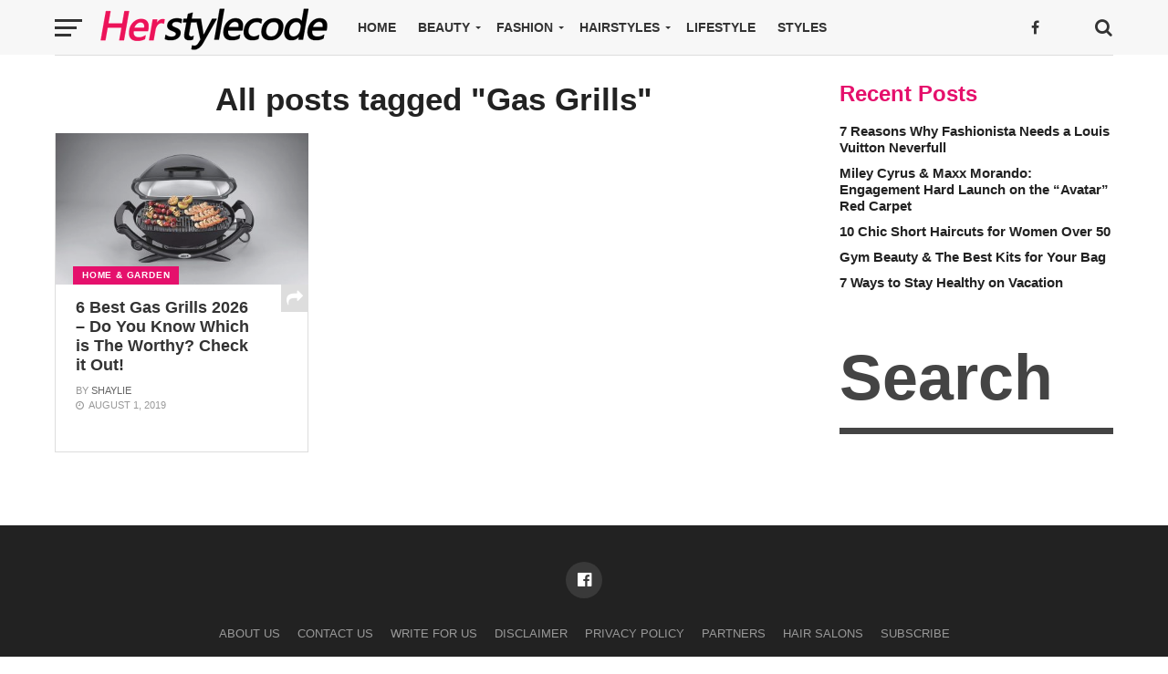

--- FILE ---
content_type: text/html; charset=UTF-8
request_url: https://www.herstylecode.com/tag/gas-grills/
body_size: 19929
content:
<!DOCTYPE html>
<html lang="en-US" prefix="og: https://ogp.me/ns#">
<head>
<meta charset="UTF-8">
<meta name="viewport" id="viewport" content="width=device-width, initial-scale=1.0, maximum-scale=1.0, minimum-scale=1.0, user-scalable=no" />
<link rel="pingback" href="https://www.herstylecode.com/xmlrpc.php" />
<meta property="og:image" content="https://www.herstylecode.com/wp-content/uploads/2018/07/5-best-electric-grills-2.jpg" />
<meta property="og:description" content="All About Fashion, Beauty, Styles!" />
<meta name='robots' content='index, follow, max-image-preview:large, max-snippet:-1, max-video-preview:-1' />

	<!-- This site is optimized with the Yoast SEO plugin v23.4 - https://yoast.com/wordpress/plugins/seo/ -->
	<title>Gas Grills - Her Style Code</title>
	<meta name="description" content="Gas Grills Her Style Code" />
	<link rel="canonical" href="https://www.herstylecode.com/tag/gas-grills/" />
	<meta property="og:locale" content="en_US" />
	<meta property="og:type" content="article" />
	<meta property="og:title" content="Gas Grills - Her Style Code" />
	<meta property="og:description" content="Gas Grills Her Style Code" />
	<meta property="og:url" content="https://www.herstylecode.com/tag/gas-grills/" />
	<meta property="og:site_name" content="Her Style Code" />
	<meta name="twitter:card" content="summary_large_image" />
	<script type="application/ld+json" class="yoast-schema-graph">{"@context":"https://schema.org","@graph":[{"@type":"CollectionPage","@id":"https://www.herstylecode.com/tag/gas-grills/","url":"https://www.herstylecode.com/tag/gas-grills/","name":"Gas Grills - Her Style Code","isPartOf":{"@id":"https://www.herstylecode.com/#website"},"primaryImageOfPage":{"@id":"https://www.herstylecode.com/tag/gas-grills/#primaryimage"},"image":{"@id":"https://www.herstylecode.com/tag/gas-grills/#primaryimage"},"thumbnailUrl":"https://www.herstylecode.com/wp-content/uploads/2018/07/5-best-electric-grills-2.jpg","description":"Gas Grills Her Style Code","breadcrumb":{"@id":"https://www.herstylecode.com/tag/gas-grills/#breadcrumb"},"inLanguage":"en-US"},{"@type":"ImageObject","inLanguage":"en-US","@id":"https://www.herstylecode.com/tag/gas-grills/#primaryimage","url":"https://www.herstylecode.com/wp-content/uploads/2018/07/5-best-electric-grills-2.jpg","contentUrl":"https://www.herstylecode.com/wp-content/uploads/2018/07/5-best-electric-grills-2.jpg","width":1500,"height":1500},{"@type":"BreadcrumbList","@id":"https://www.herstylecode.com/tag/gas-grills/#breadcrumb","itemListElement":[{"@type":"ListItem","position":1,"name":"Home","item":"https://www.herstylecode.com/"},{"@type":"ListItem","position":2,"name":"Gas Grills"}]},{"@type":"WebSite","@id":"https://www.herstylecode.com/#website","url":"https://www.herstylecode.com/","name":"Her Style Code","description":"All About Fashion, Beauty, Styles!","publisher":{"@id":"https://www.herstylecode.com/#organization"},"potentialAction":[{"@type":"SearchAction","target":{"@type":"EntryPoint","urlTemplate":"https://www.herstylecode.com/?s={search_term_string}"},"query-input":{"@type":"PropertyValueSpecification","valueRequired":true,"valueName":"search_term_string"}}],"inLanguage":"en-US"},{"@type":"Organization","@id":"https://www.herstylecode.com/#organization","name":"Her Style Code","url":"https://www.herstylecode.com/","logo":{"@type":"ImageObject","inLanguage":"en-US","@id":"https://www.herstylecode.com/#/schema/logo/image/","url":"https://www.herstylecode.com/wp-content/uploads/2021/09/herlogo.png","contentUrl":"https://www.herstylecode.com/wp-content/uploads/2021/09/herlogo.png","width":238,"height":27,"caption":"Her Style Code"},"image":{"@id":"https://www.herstylecode.com/#/schema/logo/image/"},"sameAs":["https://www.facebook.com/herstylecodecom/"]}]}</script>
	<!-- / Yoast SEO plugin. -->


<link rel="alternate" type="application/rss+xml" title="Her Style Code &raquo; Feed" href="https://www.herstylecode.com/feed/" />
<link rel="alternate" type="application/rss+xml" title="Her Style Code &raquo; Comments Feed" href="https://www.herstylecode.com/comments/feed/" />
<link rel="alternate" type="application/rss+xml" title="Her Style Code &raquo; Gas Grills Tag Feed" href="https://www.herstylecode.com/tag/gas-grills/feed/" />
<style id='wp-img-auto-sizes-contain-inline-css' type='text/css'>
img:is([sizes=auto i],[sizes^="auto," i]){contain-intrinsic-size:3000px 1500px}
/*# sourceURL=wp-img-auto-sizes-contain-inline-css */
</style>
<style id='wp-block-library-inline-css' type='text/css'>
:root{--wp-block-synced-color:#7a00df;--wp-block-synced-color--rgb:122,0,223;--wp-bound-block-color:var(--wp-block-synced-color);--wp-editor-canvas-background:#ddd;--wp-admin-theme-color:#007cba;--wp-admin-theme-color--rgb:0,124,186;--wp-admin-theme-color-darker-10:#006ba1;--wp-admin-theme-color-darker-10--rgb:0,107,160.5;--wp-admin-theme-color-darker-20:#005a87;--wp-admin-theme-color-darker-20--rgb:0,90,135;--wp-admin-border-width-focus:2px}@media (min-resolution:192dpi){:root{--wp-admin-border-width-focus:1.5px}}.wp-element-button{cursor:pointer}:root .has-very-light-gray-background-color{background-color:#eee}:root .has-very-dark-gray-background-color{background-color:#313131}:root .has-very-light-gray-color{color:#eee}:root .has-very-dark-gray-color{color:#313131}:root .has-vivid-green-cyan-to-vivid-cyan-blue-gradient-background{background:linear-gradient(135deg,#00d084,#0693e3)}:root .has-purple-crush-gradient-background{background:linear-gradient(135deg,#34e2e4,#4721fb 50%,#ab1dfe)}:root .has-hazy-dawn-gradient-background{background:linear-gradient(135deg,#faaca8,#dad0ec)}:root .has-subdued-olive-gradient-background{background:linear-gradient(135deg,#fafae1,#67a671)}:root .has-atomic-cream-gradient-background{background:linear-gradient(135deg,#fdd79a,#004a59)}:root .has-nightshade-gradient-background{background:linear-gradient(135deg,#330968,#31cdcf)}:root .has-midnight-gradient-background{background:linear-gradient(135deg,#020381,#2874fc)}:root{--wp--preset--font-size--normal:16px;--wp--preset--font-size--huge:42px}.has-regular-font-size{font-size:1em}.has-larger-font-size{font-size:2.625em}.has-normal-font-size{font-size:var(--wp--preset--font-size--normal)}.has-huge-font-size{font-size:var(--wp--preset--font-size--huge)}.has-text-align-center{text-align:center}.has-text-align-left{text-align:left}.has-text-align-right{text-align:right}.has-fit-text{white-space:nowrap!important}#end-resizable-editor-section{display:none}.aligncenter{clear:both}.items-justified-left{justify-content:flex-start}.items-justified-center{justify-content:center}.items-justified-right{justify-content:flex-end}.items-justified-space-between{justify-content:space-between}.screen-reader-text{border:0;clip-path:inset(50%);height:1px;margin:-1px;overflow:hidden;padding:0;position:absolute;width:1px;word-wrap:normal!important}.screen-reader-text:focus{background-color:#ddd;clip-path:none;color:#444;display:block;font-size:1em;height:auto;left:5px;line-height:normal;padding:15px 23px 14px;text-decoration:none;top:5px;width:auto;z-index:100000}html :where(.has-border-color){border-style:solid}html :where([style*=border-top-color]){border-top-style:solid}html :where([style*=border-right-color]){border-right-style:solid}html :where([style*=border-bottom-color]){border-bottom-style:solid}html :where([style*=border-left-color]){border-left-style:solid}html :where([style*=border-width]){border-style:solid}html :where([style*=border-top-width]){border-top-style:solid}html :where([style*=border-right-width]){border-right-style:solid}html :where([style*=border-bottom-width]){border-bottom-style:solid}html :where([style*=border-left-width]){border-left-style:solid}html :where(img[class*=wp-image-]){height:auto;max-width:100%}:where(figure){margin:0 0 1em}html :where(.is-position-sticky){--wp-admin--admin-bar--position-offset:var(--wp-admin--admin-bar--height,0px)}@media screen and (max-width:600px){html :where(.is-position-sticky){--wp-admin--admin-bar--position-offset:0px}}

/*# sourceURL=wp-block-library-inline-css */
</style><style id='global-styles-inline-css' type='text/css'>
:root{--wp--preset--aspect-ratio--square: 1;--wp--preset--aspect-ratio--4-3: 4/3;--wp--preset--aspect-ratio--3-4: 3/4;--wp--preset--aspect-ratio--3-2: 3/2;--wp--preset--aspect-ratio--2-3: 2/3;--wp--preset--aspect-ratio--16-9: 16/9;--wp--preset--aspect-ratio--9-16: 9/16;--wp--preset--color--black: #000000;--wp--preset--color--cyan-bluish-gray: #abb8c3;--wp--preset--color--white: #ffffff;--wp--preset--color--pale-pink: #f78da7;--wp--preset--color--vivid-red: #cf2e2e;--wp--preset--color--luminous-vivid-orange: #ff6900;--wp--preset--color--luminous-vivid-amber: #fcb900;--wp--preset--color--light-green-cyan: #7bdcb5;--wp--preset--color--vivid-green-cyan: #00d084;--wp--preset--color--pale-cyan-blue: #8ed1fc;--wp--preset--color--vivid-cyan-blue: #0693e3;--wp--preset--color--vivid-purple: #9b51e0;--wp--preset--gradient--vivid-cyan-blue-to-vivid-purple: linear-gradient(135deg,rgb(6,147,227) 0%,rgb(155,81,224) 100%);--wp--preset--gradient--light-green-cyan-to-vivid-green-cyan: linear-gradient(135deg,rgb(122,220,180) 0%,rgb(0,208,130) 100%);--wp--preset--gradient--luminous-vivid-amber-to-luminous-vivid-orange: linear-gradient(135deg,rgb(252,185,0) 0%,rgb(255,105,0) 100%);--wp--preset--gradient--luminous-vivid-orange-to-vivid-red: linear-gradient(135deg,rgb(255,105,0) 0%,rgb(207,46,46) 100%);--wp--preset--gradient--very-light-gray-to-cyan-bluish-gray: linear-gradient(135deg,rgb(238,238,238) 0%,rgb(169,184,195) 100%);--wp--preset--gradient--cool-to-warm-spectrum: linear-gradient(135deg,rgb(74,234,220) 0%,rgb(151,120,209) 20%,rgb(207,42,186) 40%,rgb(238,44,130) 60%,rgb(251,105,98) 80%,rgb(254,248,76) 100%);--wp--preset--gradient--blush-light-purple: linear-gradient(135deg,rgb(255,206,236) 0%,rgb(152,150,240) 100%);--wp--preset--gradient--blush-bordeaux: linear-gradient(135deg,rgb(254,205,165) 0%,rgb(254,45,45) 50%,rgb(107,0,62) 100%);--wp--preset--gradient--luminous-dusk: linear-gradient(135deg,rgb(255,203,112) 0%,rgb(199,81,192) 50%,rgb(65,88,208) 100%);--wp--preset--gradient--pale-ocean: linear-gradient(135deg,rgb(255,245,203) 0%,rgb(182,227,212) 50%,rgb(51,167,181) 100%);--wp--preset--gradient--electric-grass: linear-gradient(135deg,rgb(202,248,128) 0%,rgb(113,206,126) 100%);--wp--preset--gradient--midnight: linear-gradient(135deg,rgb(2,3,129) 0%,rgb(40,116,252) 100%);--wp--preset--font-size--small: 13px;--wp--preset--font-size--medium: 20px;--wp--preset--font-size--large: 36px;--wp--preset--font-size--x-large: 42px;--wp--preset--spacing--20: 0.44rem;--wp--preset--spacing--30: 0.67rem;--wp--preset--spacing--40: 1rem;--wp--preset--spacing--50: 1.5rem;--wp--preset--spacing--60: 2.25rem;--wp--preset--spacing--70: 3.38rem;--wp--preset--spacing--80: 5.06rem;--wp--preset--shadow--natural: 6px 6px 9px rgba(0, 0, 0, 0.2);--wp--preset--shadow--deep: 12px 12px 50px rgba(0, 0, 0, 0.4);--wp--preset--shadow--sharp: 6px 6px 0px rgba(0, 0, 0, 0.2);--wp--preset--shadow--outlined: 6px 6px 0px -3px rgb(255, 255, 255), 6px 6px rgb(0, 0, 0);--wp--preset--shadow--crisp: 6px 6px 0px rgb(0, 0, 0);}:where(.is-layout-flex){gap: 0.5em;}:where(.is-layout-grid){gap: 0.5em;}body .is-layout-flex{display: flex;}.is-layout-flex{flex-wrap: wrap;align-items: center;}.is-layout-flex > :is(*, div){margin: 0;}body .is-layout-grid{display: grid;}.is-layout-grid > :is(*, div){margin: 0;}:where(.wp-block-columns.is-layout-flex){gap: 2em;}:where(.wp-block-columns.is-layout-grid){gap: 2em;}:where(.wp-block-post-template.is-layout-flex){gap: 1.25em;}:where(.wp-block-post-template.is-layout-grid){gap: 1.25em;}.has-black-color{color: var(--wp--preset--color--black) !important;}.has-cyan-bluish-gray-color{color: var(--wp--preset--color--cyan-bluish-gray) !important;}.has-white-color{color: var(--wp--preset--color--white) !important;}.has-pale-pink-color{color: var(--wp--preset--color--pale-pink) !important;}.has-vivid-red-color{color: var(--wp--preset--color--vivid-red) !important;}.has-luminous-vivid-orange-color{color: var(--wp--preset--color--luminous-vivid-orange) !important;}.has-luminous-vivid-amber-color{color: var(--wp--preset--color--luminous-vivid-amber) !important;}.has-light-green-cyan-color{color: var(--wp--preset--color--light-green-cyan) !important;}.has-vivid-green-cyan-color{color: var(--wp--preset--color--vivid-green-cyan) !important;}.has-pale-cyan-blue-color{color: var(--wp--preset--color--pale-cyan-blue) !important;}.has-vivid-cyan-blue-color{color: var(--wp--preset--color--vivid-cyan-blue) !important;}.has-vivid-purple-color{color: var(--wp--preset--color--vivid-purple) !important;}.has-black-background-color{background-color: var(--wp--preset--color--black) !important;}.has-cyan-bluish-gray-background-color{background-color: var(--wp--preset--color--cyan-bluish-gray) !important;}.has-white-background-color{background-color: var(--wp--preset--color--white) !important;}.has-pale-pink-background-color{background-color: var(--wp--preset--color--pale-pink) !important;}.has-vivid-red-background-color{background-color: var(--wp--preset--color--vivid-red) !important;}.has-luminous-vivid-orange-background-color{background-color: var(--wp--preset--color--luminous-vivid-orange) !important;}.has-luminous-vivid-amber-background-color{background-color: var(--wp--preset--color--luminous-vivid-amber) !important;}.has-light-green-cyan-background-color{background-color: var(--wp--preset--color--light-green-cyan) !important;}.has-vivid-green-cyan-background-color{background-color: var(--wp--preset--color--vivid-green-cyan) !important;}.has-pale-cyan-blue-background-color{background-color: var(--wp--preset--color--pale-cyan-blue) !important;}.has-vivid-cyan-blue-background-color{background-color: var(--wp--preset--color--vivid-cyan-blue) !important;}.has-vivid-purple-background-color{background-color: var(--wp--preset--color--vivid-purple) !important;}.has-black-border-color{border-color: var(--wp--preset--color--black) !important;}.has-cyan-bluish-gray-border-color{border-color: var(--wp--preset--color--cyan-bluish-gray) !important;}.has-white-border-color{border-color: var(--wp--preset--color--white) !important;}.has-pale-pink-border-color{border-color: var(--wp--preset--color--pale-pink) !important;}.has-vivid-red-border-color{border-color: var(--wp--preset--color--vivid-red) !important;}.has-luminous-vivid-orange-border-color{border-color: var(--wp--preset--color--luminous-vivid-orange) !important;}.has-luminous-vivid-amber-border-color{border-color: var(--wp--preset--color--luminous-vivid-amber) !important;}.has-light-green-cyan-border-color{border-color: var(--wp--preset--color--light-green-cyan) !important;}.has-vivid-green-cyan-border-color{border-color: var(--wp--preset--color--vivid-green-cyan) !important;}.has-pale-cyan-blue-border-color{border-color: var(--wp--preset--color--pale-cyan-blue) !important;}.has-vivid-cyan-blue-border-color{border-color: var(--wp--preset--color--vivid-cyan-blue) !important;}.has-vivid-purple-border-color{border-color: var(--wp--preset--color--vivid-purple) !important;}.has-vivid-cyan-blue-to-vivid-purple-gradient-background{background: var(--wp--preset--gradient--vivid-cyan-blue-to-vivid-purple) !important;}.has-light-green-cyan-to-vivid-green-cyan-gradient-background{background: var(--wp--preset--gradient--light-green-cyan-to-vivid-green-cyan) !important;}.has-luminous-vivid-amber-to-luminous-vivid-orange-gradient-background{background: var(--wp--preset--gradient--luminous-vivid-amber-to-luminous-vivid-orange) !important;}.has-luminous-vivid-orange-to-vivid-red-gradient-background{background: var(--wp--preset--gradient--luminous-vivid-orange-to-vivid-red) !important;}.has-very-light-gray-to-cyan-bluish-gray-gradient-background{background: var(--wp--preset--gradient--very-light-gray-to-cyan-bluish-gray) !important;}.has-cool-to-warm-spectrum-gradient-background{background: var(--wp--preset--gradient--cool-to-warm-spectrum) !important;}.has-blush-light-purple-gradient-background{background: var(--wp--preset--gradient--blush-light-purple) !important;}.has-blush-bordeaux-gradient-background{background: var(--wp--preset--gradient--blush-bordeaux) !important;}.has-luminous-dusk-gradient-background{background: var(--wp--preset--gradient--luminous-dusk) !important;}.has-pale-ocean-gradient-background{background: var(--wp--preset--gradient--pale-ocean) !important;}.has-electric-grass-gradient-background{background: var(--wp--preset--gradient--electric-grass) !important;}.has-midnight-gradient-background{background: var(--wp--preset--gradient--midnight) !important;}.has-small-font-size{font-size: var(--wp--preset--font-size--small) !important;}.has-medium-font-size{font-size: var(--wp--preset--font-size--medium) !important;}.has-large-font-size{font-size: var(--wp--preset--font-size--large) !important;}.has-x-large-font-size{font-size: var(--wp--preset--font-size--x-large) !important;}
/*# sourceURL=global-styles-inline-css */
</style>

<style id='classic-theme-styles-inline-css' type='text/css'>
/*! This file is auto-generated */
.wp-block-button__link{color:#fff;background-color:#32373c;border-radius:9999px;box-shadow:none;text-decoration:none;padding:calc(.667em + 2px) calc(1.333em + 2px);font-size:1.125em}.wp-block-file__button{background:#32373c;color:#fff;text-decoration:none}
/*# sourceURL=/wp-includes/css/classic-themes.min.css */
</style>
<link data-minify="1" rel='stylesheet' id='mvp-custom-style-css' href='https://www.herstylecode.com/wp-content/cache/min/1/wp-content/themes/click-mag/style.css?ver=1764227956' type='text/css' media='all' />
<style id='mvp-custom-style-inline-css' type='text/css'>


#mvp-wallpaper {
	background: var(--wpr-bg-896da45c-854d-4d94-9e51-2f6bd6f9a716) no-repeat 50% 0;
	}

a,
a:visited,
.post-info-name a,
.woocommerce .woocommerce-breadcrumb a {
	color: #666;
	}

a:hover,
nav.mvp-fly-nav-menu ul li a:hover,
.mvp-feat1-story-text h2:hover,
.mvp-feat2-sub-text h2:hover,
.mvp-feat3-text h2:hover,
.mvp-main-blog-text h2:hover,
.mvp-trend-widget-text h2:hover,
.mvp-related-text a:hover,
ul.mvp-post-soc-list li.mvp-post-soc-comm:hover,
span.mvp-author-box-soc:hover,
.woocommerce .woocommerce-breadcrumb a:hover,
h3.mvp-authors-list-head a:hover,
.mvp-authors-widget-wrap span.mvp-main-blog-cat:hover,
.mvp-wide-widget-text h2:hover,
.mvp-side-widget a:hover,
.mvp-blog-col-text h2:hover,
#mvp-nav-menu ul li ul.mvp-mega-list li a:hover {
	color: #e5106c !important;
	}

.mvp-fly-top:hover,
span.mvp-feat1-main-cat,
span.mvp-feat2-sub-cat,
span.mvp-feat3-cat,
span.mvp-blog-col-cat,
span.mvp-feat2-main-cat,
.mvp-trend-widget-img:after,
.mvp-feat-vid-but,
.mvp-feat-gal-but,
span.mvp-post-cat,
.mvp-prev-next-text a,
.mvp-prev-next-text a:visited,
.mvp-prev-next-text a:hover,
#mvp-comments-button a,
#mvp-comments-button span.mvp-comment-but-text,
a.mvp-inf-more-but:hover,
.mvp-side-widget .mvp-tag-cloud a:hover,
span.mvp-ad-rel-but {
	background: #e5106c;
	}

.mvp-fly-top:hover {
	border: 1px solid #e5106c;
	}

h4.mvp-post-header {
	border-top: 1px solid #e5106c;
	}



nav.mvp-fly-nav-menu ul li.menu-item-has-children:after,
span.mvp-blog-cat,
span.mvp-main-blog-cat,
h4.mvp-side-widget-head,
h4.mvp-post-bot-head,
#mvp-comments-button span.mvp-comment-but-text,
span.mvp-post-header,
.woocommerce .star-rating span:before,
span.mvp-related-head {
	color: #e5106c;
	}

#mvp-nav-wrap,
.mvp-main-nav-cont {
	background: #f7f7f7;
	}

#mvp-nav-menu ul li a,
span.mvp-nav-search-but,
span.mvp-nav-soc-but {
	color: #333333;
	}

.mvp-fly-but-wrap span,
.mvp-search-but-wrap span {
	background: #333333;
	}

#mvp-nav-menu ul li.menu-item-has-children ul.sub-menu li a:after,
#mvp-nav-menu ul li.menu-item-has-children ul.sub-menu li ul.sub-menu li a:after,
#mvp-nav-menu ul li.menu-item-has-children ul.sub-menu li ul.sub-menu li ul.sub-menu li a:after,
#mvp-nav-menu ul li.menu-item-has-children ul.mvp-mega-list li a:after,
#mvp-nav-menu ul li.menu-item-has-children a:after {
	border-color: #333333 transparent transparent transparent;
	}

#mvp-nav-menu ul li:hover a,
span.mvp-nav-search-but:hover,
span.mvp-nav-soc-but:hover {
	color: #e5106c !important;
	}

#mvp-nav-menu ul li.menu-item-has-children:hover a:after {
	border-color: #e5106c transparent transparent transparent !important;
	}

.mvp-feat1-story-text h2,
.mvp-feat2-sub-text h2,
.mvp-feat1-trend-text h2,
.mvp-feat3-text h2,
.mvp-blog-col-text h2,
.mvp-main-blog-text h2,
.mvp-trend-widget-text h2,
.mvp-wide-widget-text h2,
.mvp-related-text a {
	color: #333333;
	}

#mvp-content-main,
.rwp-summary,
.rwp-u-review__comment {
	font-family: 'Charter,Georgia,Times,serif;', serif;
	}

#mvp-nav-menu ul li a,
nav.mvp-fly-nav-menu ul li a,
#mvp-foot-nav ul.menu li a {
	font-family: ''PT Serif',serif', sans-serif;
	}

.mvp-feat2-main-title h2,
h1.mvp-post-title,
#mvp-nav-soc-title h4 {
	font-family: 'Charter,Georgia,Times,serif;', sans-serif;
	}

.mvp-feat1-story-text h2,
.mvp-feat2-sub-text h2,
.mvp-feat1-trend-text h2,
.mvp-feat3-text h2,
.mvp-blog-col-text h2,
.mvp-main-blog-text h2,
.mvp-trend-widget-text h2,
.mvp-wide-widget-text h2,
.mvp-related-text a,
.mvp-prev-next-text a,
.mvp-prev-next-text a:visited,
.mvp-prev-next-text a:hover,
#mvp-404 h1,
h1.mvp-author-top-head,
#mvp-nav-menu ul li ul.mvp-mega-list li a,
#mvp-content-main blockquote p,
#woo-content h1.page-title,
.woocommerce div.product .product_title,
.woocommerce ul.products li.product h3,
.mvp-authors-list-posts a,
.mvp-side-widget a {
	font-family: 'Charter,Georgia,Times,serif;', sans-serif;
	}

span.mvp-feat1-main-cat,
span.mvp-feat2-sub-cat,
span.mvp-blog-col-cat,
span.mvp-blog-cat,
h4.mvp-main-blog-head,
h1.mvp-main-blog-head,
span.mvp-main-blog-cat,
h4.mvp-side-widget-head,
span.mvp-post-cat,
h4.mvp-post-bot-head,
span.mvp-post-header,
h1.mvp-arch-head,
h4.mvp-arch-head,
.woocommerce ul.product_list_widget span.product-title,
.woocommerce ul.product_list_widget li a,
.woocommerce #reviews #comments ol.commentlist li .comment-text p.meta,
.woocommerce .related h2,
.woocommerce div.product .woocommerce-tabs .panel h2,
.woocommerce div.product .product_title,
#mvp-content-main h1,
#mvp-content-main h2,
#mvp-content-main h3,
#mvp-content-main h4,
#mvp-content-main h5,
#mvp-content-main h6,
#woo-content h1.page-title,
.woocommerce .woocommerce-breadcrumb,
h3.mvp-authors-list-head a,
span.mvp-authors-list-post-head {
	font-family: 'Charter,Georgia,Times,serif;', sans-serif;
	}

		

	.mvp-ad-rel-out,
	.mvp-ad-rel-in {
		margin-left: 0;
		}
		

	#mvp-post-content-mid {
		margin-top: -150px;
		}
		

 	h1, h2, h3, h4, h5, h6, h1 a, h2 a, h3 a, h4 a, h5 a, h6 a { }

#mvp-content-main h2 {font-weight:bold;      margin: 10px 0 20px; color:#343434; }

.wp-block-table td, .wp-block-table th {
    padding: .5em;
    border: 1px solid; 
    word-break: normal;
    font-family: initial;
}
figcaption {font-size:0.8rem;}

.page td {border-bottom: 1px solid #999;}
#mvp-author-page-top a{color:#fff}

p a, p a:visited {
	color: #333;
    border-bottom: .0625rem solid #d24432;
}


.mvp-side-widget a {
    border: none;
}


#mvp-content-main p {
    font-size: 1.1rem;
    font-family: Charter,Georgia,Times,serif;
}

.mvp-post-info-in {
    margin-left: 0;
}

 a.product-btn-link[class] {
    font-family: Campton W05,Helvetica,Arial,Sans-serif;
    font-size: .875rem;
    line-height: 1.3;
    background: 0;
    background-image: linear-gradient(to bottom,#000,#000);
    border: 0;
    color: #fff;
    letter-spacing: .05rem;
    padding: .625rem 1rem .68rem;
    text-transform: uppercase;
    font-weight: 700;}
 a.product-btn-link[class] p  img{  

  background: 0;
    background-image: linear-gradient(to bottom,#ffffff,#fff);
}
.wp-caption-text a {color: #666;
    border: none;}

#mc_embed_signup .mc-field-group input {
    display: block;
    width: 100%;
    padding: 8px 0;
    text-indent: 2%;
}
  	
input {
    -webkit-writing-mode: horizontal-tb !important;
    text-rendering: auto;
    color: -internal-light-dark(black, white);
    letter-spacing: normal;
    word-spacing: normal;
    text-transform: none;
    text-indent: 0px;
    text-shadow: none;
    display: inline-block;
    text-align: start;
    appearance: textfield;
    background-color: -internal-light-dark(rgb(255, 255, 255), rgb(59, 59, 59));
    -webkit-rtl-ordering: logical;
    cursor: text;
    margin: 0em;
    font: 400 13.3333px Arial;
    padding: 1px 2px;
    border-width: 2px;
    border-style: inset;
    border-color: -internal-light-dark(rgb(118, 118, 118), rgb(133, 133, 133));
    border-image: initial;
}

#mc_embed_signup input {
    border: 1px solid #ABB0B2;
    -webkit-border-radius: 3px;
    -moz-border-radius: 3px;
    border-radius: 3px;
}

#mc_embed_signup .mc-field-group label {
    display: block;
    margin-bottom: 3px;
}

#mc_embed_signup .button {
    clear: both;
    background-color: #aaa;
    border: 0 none;
    border-radius: 4px;
    transition: all 0.23s ease-in-out 0s;
    color: #FFFFFF;
    cursor: pointer;
    display: inline-block;
    font-size: 15px;
    font-weight: normal;
    height: 32px;
    line-height: 32px;
    margin: 0 5px 10px 0;
    padding: 0 22px;
    text-align: center;
    text-decoration: none;
    vertical-align: top;
    white-space: nowrap;
    width: auto;
}

#mc_embed_signup .button {background-color: #000; font-weight:700;}
.heateor_sss_sharing_title{    font-family: 'Work Sans', sans-serif;}
.rank-math-breadcrumb a,#breadcrumbs a {color:#fff !important}
#mvp-foot-copy a {color:#999; border:none;}
.wp-block-image figcaption {
    font: small-caption;
color: #666;
}
		
/*# sourceURL=mvp-custom-style-inline-css */
</style>
<link data-minify="1" rel='stylesheet' id='mvp-reset-css' href='https://www.herstylecode.com/wp-content/cache/min/1/wp-content/themes/click-mag/css/reset.css?ver=1764227956' type='text/css' media='all' />
<link data-minify="1" rel='stylesheet' id='fontawesome-css' href='https://www.herstylecode.com/wp-content/cache/min/1/wp-content/themes/click-mag/font-awesome/css/font-awesome.css?ver=1764227956' type='text/css' media='all' />
<link data-minify="1" rel='stylesheet' id='mvp-media-queries-css' href='https://www.herstylecode.com/wp-content/cache/min/1/wp-content/themes/click-mag/css/media-queries.css?ver=1764227956' type='text/css' media='all' />
<link data-minify="1" rel='stylesheet' id='wp-document-revisions-front-css' href='https://www.herstylecode.com/wp-content/cache/min/1/wp-content/plugins/wp-document-revisions/css/style-front.css?ver=1764229766' type='text/css' media='all' />
<script type="text/javascript" src="https://www.herstylecode.com/wp-includes/js/jquery/jquery.min.js?ver=3.7.1" id="jquery-core-js" defer></script>
<script type="text/javascript" src="https://www.herstylecode.com/wp-includes/js/jquery/jquery-migrate.min.js?ver=3.4.1" id="jquery-migrate-js" defer></script>
<link rel="https://api.w.org/" href="https://www.herstylecode.com/wp-json/" /><link rel="alternate" title="JSON" type="application/json" href="https://www.herstylecode.com/wp-json/wp/v2/tags/1011" /><link rel="EditURI" type="application/rsd+xml" title="RSD" href="https://www.herstylecode.com/xmlrpc.php?rsd" />
<link rel="icon" href="https://www.herstylecode.com/wp-content/uploads/2022/12/cropped-faviconV2-32x32.png" sizes="32x32" />
<link rel="icon" href="https://www.herstylecode.com/wp-content/uploads/2022/12/cropped-faviconV2-192x192.png" sizes="192x192" />
<link rel="apple-touch-icon" href="https://www.herstylecode.com/wp-content/uploads/2022/12/cropped-faviconV2-180x180.png" />
<meta name="msapplication-TileImage" content="https://www.herstylecode.com/wp-content/uploads/2022/12/cropped-faviconV2-270x270.png" />
		<style type="text/css" id="wp-custom-css">
			
		</style>
		<noscript><style id="rocket-lazyload-nojs-css">.rll-youtube-player, [data-lazy-src]{display:none !important;}</style></noscript>	

<script async src="https://pagead2.googlesyndication.com/pagead/js/adsbygoogle.js?client=ca-pub-4400819817625546"
     crossorigin="anonymous"></script>
<style id="wpr-lazyload-bg"></style><style id="wpr-lazyload-bg-exclusion"></style>
<noscript>
<style id="wpr-lazyload-bg-nostyle">:root{--wpr-bg-896da45c-854d-4d94-9e51-2f6bd6f9a716: url('https://www.herstylecode.com/');}</style>
</noscript>
<script type="application/javascript">const rocket_pairs = [{"selector":"#mvp-wallpaper","style":":root{--wpr-bg-896da45c-854d-4d94-9e51-2f6bd6f9a716: url('https:\/\/www.herstylecode.com\/');}","hash":"896da45c-854d-4d94-9e51-2f6bd6f9a716"}]; const rocket_excluded_pairs = [];</script></head>
<body class="archive tag tag-gas-grills tag-1011 wp-embed-responsive wp-theme-click-mag">
	<div id="mvp-fly-wrap">
	<div id="mvp-fly-menu-top" class="left relative">
		<div class="mvp-fly-top-out left relative">
			<div class="mvp-fly-top-in">
				<div id="mvp-fly-logo" class="left relative">
											<a href="https://www.herstylecode.com/"><img width="250" height="60" src="data:image/svg+xml,%3Csvg%20xmlns='http://www.w3.org/2000/svg'%20viewBox='0%200%20250%2060'%3E%3C/svg%3E" alt="Her Style Code" data-rjs="2" data-lazy-src="https://www.herstylecode.com/2020/08/herstylecode.png" /><noscript><img width="250" height="60" src="https://www.herstylecode.com/2020/08/herstylecode.png" alt="Her Style Code" data-rjs="2" /></noscript></a>
									</div><!--mvp-fly-logo-->
			</div><!--mvp-fly-top-in-->
			<div class="mvp-fly-but-wrap mvp-fly-but-menu mvp-fly-but-click">
				<span></span>
				<span></span>
				<span></span>
				<span></span>
			</div><!--mvp-fly-but-wrap-->
		</div><!--mvp-fly-top-out-->
	</div><!--mvp-fly-menu-top-->
	<div id="mvp-fly-menu-wrap">
		<nav class="mvp-fly-nav-menu left relative">
			<div class="menu-main-container"><ul id="menu-main" class="menu"><li id="menu-item-44" class="menu-item menu-item-type-taxonomy menu-item-object-category menu-item-has-children menu-item-44"><a href="https://www.herstylecode.com/beauty/">Beauty</a>
<ul class="sub-menu">
	<li id="menu-item-45" class="menu-item menu-item-type-taxonomy menu-item-object-category menu-item-45"><a href="https://www.herstylecode.com/fragrance/">Fragrance</a></li>
	<li id="menu-item-46" class="menu-item menu-item-type-taxonomy menu-item-object-category menu-item-46"><a href="https://www.herstylecode.com/makeup/">Makeup</a></li>
	<li id="menu-item-47" class="menu-item menu-item-type-taxonomy menu-item-object-category menu-item-47"><a href="https://www.herstylecode.com/skin-care/">Skin Care</a></li>
	<li id="menu-item-2596" class="menu-item menu-item-type-taxonomy menu-item-object-category menu-item-2596"><a href="https://www.herstylecode.com/nails/">Nails</a></li>
</ul>
</li>
<li id="menu-item-48" class="menu-item menu-item-type-taxonomy menu-item-object-category menu-item-has-children menu-item-48"><a href="https://www.herstylecode.com/fashion/">Fashion</a>
<ul class="sub-menu">
	<li id="menu-item-2595" class="menu-item menu-item-type-taxonomy menu-item-object-category menu-item-2595"><a href="https://www.herstylecode.com/clothing/">Clothing</a></li>
	<li id="menu-item-51" class="menu-item menu-item-type-taxonomy menu-item-object-category menu-item-51"><a href="https://www.herstylecode.com/outfits/">Outfits</a></li>
	<li id="menu-item-90970" class="menu-item menu-item-type-taxonomy menu-item-object-category menu-item-90970"><a href="https://www.herstylecode.com/lingerie/">Lingerie</a></li>
	<li id="menu-item-4369" class="menu-item menu-item-type-taxonomy menu-item-object-category menu-item-4369"><a href="https://www.herstylecode.com/tattoos/">Tattoos</a></li>
	<li id="menu-item-50" class="menu-item menu-item-type-taxonomy menu-item-object-category menu-item-50"><a href="https://www.herstylecode.com/jewelry/">Jewelry</a></li>
	<li id="menu-item-49" class="menu-item menu-item-type-taxonomy menu-item-object-category menu-item-49"><a href="https://www.herstylecode.com/bags/">Bags</a></li>
	<li id="menu-item-52" class="menu-item menu-item-type-taxonomy menu-item-object-category menu-item-52"><a href="https://www.herstylecode.com/shoes/">Shoes</a></li>
	<li id="menu-item-4360" class="menu-item menu-item-type-taxonomy menu-item-object-category menu-item-4360"><a href="https://www.herstylecode.com/accessories/">Accessories</a></li>
	<li id="menu-item-4361" class="menu-item menu-item-type-taxonomy menu-item-object-category menu-item-4361"><a href="https://www.herstylecode.com/automotive/">Automotive</a></li>
</ul>
</li>
<li id="menu-item-2597" class="menu-item menu-item-type-taxonomy menu-item-object-category menu-item-2597"><a href="https://www.herstylecode.com/hairstyles/">Hair</a></li>
<li id="menu-item-4365" class="menu-item menu-item-type-taxonomy menu-item-object-category menu-item-has-children menu-item-4365"><a href="https://www.herstylecode.com/home/">Home &amp; Garden</a>
<ul class="sub-menu">
	<li id="menu-item-4366" class="menu-item menu-item-type-taxonomy menu-item-object-category menu-item-4366"><a href="https://www.herstylecode.com/kitchen/">Kitchen</a></li>
	<li id="menu-item-4363" class="menu-item menu-item-type-taxonomy menu-item-object-category menu-item-4363"><a href="https://www.herstylecode.com/electronics/">Electronics</a></li>
	<li id="menu-item-4368" class="menu-item menu-item-type-taxonomy menu-item-object-category menu-item-4368"><a href="https://www.herstylecode.com/office/">Office</a></li>
	<li id="menu-item-4370" class="menu-item menu-item-type-taxonomy menu-item-object-category menu-item-4370"><a href="https://www.herstylecode.com/toys-games/">Toys &amp; Games</a></li>
	<li id="menu-item-4371" class="menu-item menu-item-type-taxonomy menu-item-object-category menu-item-4371"><a href="https://www.herstylecode.com/pet/">Pet</a></li>
</ul>
</li>
<li id="menu-item-4367" class="menu-item menu-item-type-taxonomy menu-item-object-category menu-item-has-children menu-item-4367"><a href="https://www.herstylecode.com/lifestyle/">Lifestyle</a>
<ul class="sub-menu">
	<li id="menu-item-4364" class="menu-item menu-item-type-taxonomy menu-item-object-category menu-item-4364"><a href="https://www.herstylecode.com/health/">Health</a></li>
	<li id="menu-item-53" class="menu-item menu-item-type-taxonomy menu-item-object-category menu-item-53"><a href="https://www.herstylecode.com/fitness/">Fitness</a></li>
	<li id="menu-item-4362" class="menu-item menu-item-type-taxonomy menu-item-object-category menu-item-4362"><a href="https://www.herstylecode.com/baby/">Baby</a></li>
</ul>
</li>
</ul></div>		</nav>
	</div><!--mvp-fly-menu-wrap-->
	<div id="mvp-fly-soc-wrap">
		<span class="mvp-fly-soc-head">Connect with us</span>
		<ul class="mvp-fly-soc-list left relative">
							<li><a href="https://www.facebook.com/herstylecodecom/" target="_blank" class="fa fa-facebook-official fa-2"></a></li>
																							</ul>
	</div><!--mvp-fly-soc-wrap-->
</div><!--mvp-fly-wrap-->		<div id="mvp-site" class="left relative">
		<header id="mvp-head-wrap" class="left relative">
			<div id="mvp-head-top" class="left relative">
												<div id="mvp-search-wrap">
					<div id="mvp-search-box">
						<form method="get" id="searchform" action="https://www.herstylecode.com/">
	<input type="text" name="s" id="s" value="Search" onfocus='if (this.value == "Search") { this.value = ""; }' onblur='if (this.value == "") { this.value = "Search"; }' />
	<input type="hidden" id="searchsubmit" value="Search" />
</form>					</div><!--mvp-search-box-->
					<div class="mvp-search-but-wrap mvp-search-click">
						<span></span>
						<span></span>
					</div><!--mvp-search-but-wrap-->
				</div><!--mvp-search-wrap-->
			</div><!--mvp-head-top-->
			<div id="mvp-nav-wrap" class="left relative">
				<div class="mvp-main-boxed-wrap">
					<div class="mvp-main-out relative">
						<div class="mvp-main-in">
							<div class="mvp-main-nav-cont left relative">
				<div class="mvp-nav-left-out">
					<div class="mvp-fly-but-wrap mvp-fly-but-click left relative">
						<span></span>
						<span></span>
						<span></span>
						<span></span>
					</div><!--mvp-fly-but-wrap-->
					<div id="mvp-logo-nav" class="left relative" itemscope itemtype="http://schema.org/Organization">
													<a itemprop="url" href="https://www.herstylecode.com/"><img width="250" height="60" itemprop="logo" src="data:image/svg+xml,%3Csvg%20xmlns='http://www.w3.org/2000/svg'%20viewBox='0%200%20250%2060'%3E%3C/svg%3E" alt="Her Style Code" data-rjs="2" data-lazy-src="https://www.herstylecode.com/2020/08/herstylecode.png" /><noscript><img width="250" height="60" itemprop="logo" src="https://www.herstylecode.com/2020/08/herstylecode.png" alt="Her Style Code" data-rjs="2" /></noscript></a>
																			<h2 class="mvp-logo-title">Her Style Code</h2>
											</div><!--mvp-logo-nav-->
					<div class="mvp-nav-left-in">
						<div id="mvp-nav-right-wrap" class="left">
							<div class="mvp-nav-right-out">
								<div class="mvp-nav-right-in">
									<div id="mvp-nav-main" class="left">
										<nav id="mvp-nav-menu">
											<div class="menu-new-main-container"><ul id="menu-new-main" class="menu"><li id="menu-item-77067" class="menu-item menu-item-type-post_type menu-item-object-page menu-item-home menu-item-77067"><a href="https://www.herstylecode.com/">Home</a></li>
<li id="menu-item-77068" class="menu-item menu-item-type-taxonomy menu-item-object-category menu-item-has-children menu-item-77068"><a href="https://www.herstylecode.com/beauty/">Beauty</a>
<ul class="sub-menu">
	<li id="menu-item-77076" class="menu-item menu-item-type-taxonomy menu-item-object-category menu-item-77076"><a href="https://www.herstylecode.com/makeup/">Makeup</a></li>
	<li id="menu-item-77078" class="menu-item menu-item-type-taxonomy menu-item-object-category menu-item-77078"><a href="https://www.herstylecode.com/skin-care/">Skin Care</a></li>
	<li id="menu-item-77069" class="menu-item menu-item-type-taxonomy menu-item-object-category menu-item-77069"><a href="https://www.herstylecode.com/nails/">Nails</a></li>
	<li id="menu-item-77920" class="menu-item menu-item-type-taxonomy menu-item-object-category menu-item-77920"><a href="https://www.herstylecode.com/tattoos/">Tattoos</a></li>
</ul>
</li>
<li id="menu-item-77071" class="menu-item menu-item-type-taxonomy menu-item-object-category menu-item-has-children menu-item-77071"><a href="https://www.herstylecode.com/fashion/">Fashion</a>
<ul class="sub-menu">
	<li id="menu-item-90971" class="menu-item menu-item-type-taxonomy menu-item-object-category menu-item-90971"><a href="https://www.herstylecode.com/lingerie/">Lingerie</a></li>
	<li id="menu-item-77077" class="menu-item menu-item-type-taxonomy menu-item-object-category menu-item-77077"><a href="https://www.herstylecode.com/outfits/">Outfits</a></li>
	<li id="menu-item-77908" class="menu-item menu-item-type-taxonomy menu-item-object-category menu-item-77908"><a href="https://www.herstylecode.com/clothing/">Clothing</a></li>
	<li id="menu-item-77918" class="menu-item menu-item-type-taxonomy menu-item-object-category menu-item-77918"><a href="https://www.herstylecode.com/shoes/">Shoes</a></li>
	<li id="menu-item-77073" class="menu-item menu-item-type-taxonomy menu-item-object-category menu-item-77073"><a href="https://www.herstylecode.com/food/">Food</a></li>
	<li id="menu-item-77072" class="menu-item menu-item-type-taxonomy menu-item-object-category menu-item-77072"><a href="https://www.herstylecode.com/fitness/">Fitness</a></li>
	<li id="menu-item-77921" class="menu-item menu-item-type-taxonomy menu-item-object-category menu-item-77921"><a href="https://www.herstylecode.com/jewelry/">Jewelry</a></li>
	<li id="menu-item-77922" class="menu-item menu-item-type-taxonomy menu-item-object-category menu-item-77922"><a href="https://www.herstylecode.com/bags/">Bags</a></li>
</ul>
</li>
<li id="menu-item-77074" class="menu-item menu-item-type-taxonomy menu-item-object-category menu-item-has-children menu-item-77074"><a href="https://www.herstylecode.com/hairstyles/">Hairstyles</a>
<ul class="sub-menu">
	<li id="menu-item-77917" class="menu-item menu-item-type-taxonomy menu-item-object-category menu-item-77917"><a href="https://www.herstylecode.com/popular-hairstyles/">Popular Hairstyles</a></li>
	<li id="menu-item-77913" class="menu-item menu-item-type-taxonomy menu-item-object-category menu-item-77913"><a href="https://www.herstylecode.com/long-hairstyles/">Long Hairstyles</a></li>
	<li id="menu-item-77914" class="menu-item menu-item-type-taxonomy menu-item-object-category menu-item-77914"><a href="https://www.herstylecode.com/medium-haircuts/">Medium Hairstyles</a></li>
	<li id="menu-item-77919" class="menu-item menu-item-type-taxonomy menu-item-object-category menu-item-77919"><a href="https://www.herstylecode.com/short-hairstyles/">Short Hairstyles</a></li>
	<li id="menu-item-77916" class="menu-item menu-item-type-taxonomy menu-item-object-category menu-item-77916"><a href="https://www.herstylecode.com/pixie/">Pixie</a></li>
	<li id="menu-item-77909" class="menu-item menu-item-type-taxonomy menu-item-object-category menu-item-77909"><a href="https://www.herstylecode.com/celeb-styles/">Celebrity Styles</a></li>
	<li id="menu-item-77915" class="menu-item menu-item-type-taxonomy menu-item-object-category menu-item-77915"><a href="https://www.herstylecode.com/ombre-balayage/">Ombre &amp; Balayage</a></li>
</ul>
</li>
<li id="menu-item-77075" class="menu-item menu-item-type-taxonomy menu-item-object-category menu-item-77075"><a href="https://www.herstylecode.com/lifestyle/">Lifestyle</a></li>
<li id="menu-item-109442" class="menu-item menu-item-type-taxonomy menu-item-object-category menu-item-109442"><a href="https://www.herstylecode.com/styles/">Styles</a></li>
</ul></div>										</nav><!--mvp-nav-menu-->
									</div><!--mvp-nav-main-->
								</div><!--mvp-nav-right-in-->
								<div id="mvp-nav-right" class="relative">
									<div id="mvp-nav-soc" class="left relative">
																					<a href="https://www.facebook.com/herstylecodecom/" target="_blank"><span class="mvp-nav-soc-but fa fa-facebook fa-2"></span></a>
																													</div><!--mvp-nav-soc-->
									<span class="mvp-nav-search-but fa fa-search fa-2 mvp-search-click"></span>

								</div><!--mvp-nav-right-->
							</div><!--mvp-nav-right-out-->
						</div><!--mvp-nav-right-wrap-->
					</div><!--mvp-nav-left-in-->
				</div><!--mvp-nav-left-out-->
							</div><!--mvp-main-nav-cont-->
						</div><!--mvp-main-in-->
					</div><!--mvp-main-out-->
				</div><!--mvp-main-boxed-wrap-->
			</div><!--mvp-nav-wrap-->
					</header><!--mvp-head-wrap-->
		<div id="mvp-main-wrap" class="left relative">
			<div class="mvp-main-boxed-wrap">
				<div class="mvp-main-out relative">
					<div class="mvp-main-in">
						<div id="mvp-main-content-wrap" class="left relative"><div id="mvp-content-body-wrap" class="left relative">
	<div class="mvp-content-side-out relative">
		<div class="mvp-content-side-in">
			<div id="mvp-home-body" class="left relative">
				<h1 class="mvp-arch-head left">All posts tagged "Gas Grills"</h1>									<section id="mvp-tab-col1" class="mvp-blog-col-wrap left relative mvp-tab-col-cont">
						<ul class="mvp-blog-col-story left relative infinite-content">
															<li class="infinite-post">
																			<a href="https://www.herstylecode.com/home/best-gas-grills/" rel="bookmark">
										<div class="mvp-blog-col-img left relative">
											<img width="400" height="240" src="data:image/svg+xml,%3Csvg%20xmlns='http://www.w3.org/2000/svg'%20viewBox='0%200%20400%20240'%3E%3C/svg%3E" class="attachment-mvp-mid-thumb size-mvp-mid-thumb wp-post-image" alt="" decoding="async" fetchpriority="high" data-lazy-src="https://www.herstylecode.com/wp-content/uploads/2018/07/5-best-electric-grills-2-400x240.jpg" /><noscript><img width="400" height="240" src="https://www.herstylecode.com/wp-content/uploads/2018/07/5-best-electric-grills-2-400x240.jpg" class="attachment-mvp-mid-thumb size-mvp-mid-thumb wp-post-image" alt="" decoding="async" fetchpriority="high" /></noscript>																					</div><!--mvp-blog-col-img-->
										</a>
																		<div class="mvp-blog-col-text left relative">
										<h3 class="mvp-blog-col-cat left"><span class="mvp-blog-col-cat left">Home &amp; Garden</span></h3>
										<a href="https://www.herstylecode.com/home/best-gas-grills/" rel="bookmark"><h2>6 Best Gas Grills 2026 &#8211; Do You Know Which is The Worthy? Check it Out!</h2></a>
										<div class="mvp-feat1-info">
											<span class="mvp-blog-author">By <a href="https://www.herstylecode.com/author/shaylie/" title="Posts by Shaylie" rel="author">Shaylie</a></span><span class="mvp-blog-date"><i class="fa fa-clock-o"></i><span class="mvp-blog-time">August 1, 2019</span></span>
										</div><!--mvp-feat1-info-->
										<div class="mvp-story-share-wrap">
											<span class="mvp-story-share-but fa fa-share fa-2"></span>
											<div class="mvp-story-share-cont">
												<a href="#" onclick="window.open('http://www.facebook.com/sharer.php?u=https://www.herstylecode.com/home/best-gas-grills/&t=6 Best Gas Grills 2026 &#8211; Do You Know Which is The Worthy? Check it Out!', 'facebookShare', 'width=626,height=436'); return false;" title="Share on Facebook"><span class="mvp-story-share-fb fa fa-facebook fa-2"></span></a>
												<a href="#" onclick="window.open('http://twitter.com/share?text=6 Best Gas Grills 2026 &#8211; Do You Know Which is The Worthy? Check it Out! -&url=https://www.herstylecode.com/home/best-gas-grills/', 'twitterShare', 'width=626,height=436'); return false;" title="Tweet This Post"><span class="mvp-story-share-twit fa fa-twitter fa-2"></span></a>
												<a href="#" onclick="window.open('http://pinterest.com/pin/create/button/?url=https://www.herstylecode.com/home/best-gas-grills/&amp;media=https://www.herstylecode.com/wp-content/uploads/2018/07/5-best-electric-grills-2.jpg&amp;description=6 Best Gas Grills 2026 &#8211; Do You Know Which is The Worthy? Check it Out!', 'pinterestShare', 'width=750,height=350'); return false;" title="Pin This Post"><span class="mvp-story-share-pin fa fa-pinterest-p fa-2"></span></a>
											</div><!--mvp-story-share-cont-->
										</div><!--mvp-story-share-wrap-->
									</div><!--mvp-blog-col-text-->
								</li>
													</ul><!--mvp-blog-col-story-->
												<div class="mvp-nav-links">
													</div><!--mvp-nav-links-->
					</section><!--mvp-blog-col-wrap-->
							</div><!--mvp-home-body-->
		</div><!--mvp-content-side-in-->
		<div id="mvp-side-wrap" class="relative theiaStickySidebar">
						
		<section id="recent-posts-7" class="mvp-side-widget widget_recent_entries">
		<h4 class="mvp-side-widget-head left">Recent Posts</h4>
		<ul>
											<li>
					<a href="https://www.herstylecode.com/bags/louis-vuitton-neverfull-tote/">7 Reasons Why Fashionista Needs a Louis Vuitton Neverfull</a>
									</li>
											<li>
					<a href="https://www.herstylecode.com/celeb-styles/miley-cyrus-maxx-morando-engagement/">Miley Cyrus &#038; Maxx Morando: Engagement Hard Launch on the &#8220;Avatar&#8221; Red Carpet</a>
									</li>
											<li>
					<a href="https://www.herstylecode.com/short-hairstyles/short-haircuts-for-women-over-50/">10 Chic Short Haircuts for Women Over 50</a>
									</li>
											<li>
					<a href="https://www.herstylecode.com/beauty/gym-beauty-the-best-kits/">Gym Beauty &#038; The Best Kits for Your Bag</a>
									</li>
											<li>
					<a href="https://www.herstylecode.com/health/7-ways-stay-healthy-vacation/">7 Ways to Stay Healthy on Vacation</a>
									</li>
					</ul>

		</section><section id="search-5" class="mvp-side-widget widget_search"><form method="get" id="searchform" action="https://www.herstylecode.com/">
	<input type="text" name="s" id="s" value="Search" onfocus='if (this.value == "Search") { this.value = ""; }' onblur='if (this.value == "") { this.value = "Search"; }' />
	<input type="hidden" id="searchsubmit" value="Search" />
</form></section>			</div><!--mvp-side-wrap-->	</div><!--mvp-content-side-out-->
</div><!--mvp-content-body-wrap-->
											</div><!--mvp-main-content-wrap-->
				</div><!--mvp-main-in-->
			</div><!--mvp-main-out-->
		</div><!--mvp-main-boxed-wrap-->
	</div><!--mvp-main-wrap-->
	<footer id="mvp-foot-wrap" class="left relative">
		<div id="mvp-foot-top-wrap" class="left relative">
			<div class="mvp-main-out relative">
				<div class="mvp-main-in">
					<div class="mvp-foot-in-wrap left relative">
						<ul class="mvp-foot-soc-list left relative">
															<li><a href="https://www.facebook.com/herstylecodecom/" target="_blank" class="fa fa-facebook-official fa-2"></a></li>
																																																							</ul>
						<div id="mvp-foot-nav" class="left relative">
							<div class="menu-footer-container"><ul id="menu-footer" class="menu"><li id="menu-item-76900" class="menu-item menu-item-type-post_type menu-item-object-page menu-item-76900"><a rel="nofollow" href="https://www.herstylecode.com/about-us/">About Us</a></li>
<li id="menu-item-75" class="menu-item menu-item-type-post_type menu-item-object-page menu-item-75"><a rel="nofollow" href="https://www.herstylecode.com/contact-us/">Contact Us</a></li>
<li id="menu-item-87393" class="menu-item menu-item-type-post_type menu-item-object-page menu-item-87393"><a href="https://www.herstylecode.com/write-for-us/">Write for Us</a></li>
<li id="menu-item-82538" class="menu-item menu-item-type-post_type menu-item-object-page menu-item-82538"><a rel="nofollow" href="https://www.herstylecode.com/disclaimer/">Disclaimer</a></li>
<li id="menu-item-76" class="menu-item menu-item-type-post_type menu-item-object-page menu-item-privacy-policy menu-item-76"><a rel="nofollow privacy-policy" href="https://www.herstylecode.com/privacy-policy/">Privacy Policy</a></li>
<li id="menu-item-81265" class="menu-item menu-item-type-post_type menu-item-object-page menu-item-81265"><a rel="nofollow" href="https://www.herstylecode.com/partners/">Partners</a></li>
<li id="menu-item-85830" class="menu-item menu-item-type-post_type menu-item-object-page menu-item-85830"><a rel="nofollow" href="https://www.herstylecode.com/best-hair-salons-near-me/">Hair Salons</a></li>
<li id="menu-item-92388" class="menu-item menu-item-type-post_type menu-item-object-page menu-item-92388"><a rel="nofollow" href="https://www.herstylecode.com/subscribe/">Subscribe</a></li>
</ul></div>						</div><!--mvp-foot-nav-->
					</div><!--mvp-foot-in-wrap-->
				</div><!--mvp-main-in-->
			</div><!--mvp-main-out-->
		</div><!--mvp-foot-top-wrap-->
		<div id="mvp-foot-bot-wrap" class="left relative">
			<div class="mvp-main-out relative">
				<div class="mvp-main-in">
					<div class="mvp-foot-in-wrap left relative">
						<div id="mvp-foot-copy" class="left relative">
							<p><p>Copyright © 2017- 2025 Her Style Code ™.  All rights reserved.
<p />
<p>A <a rel="nofollow" href="https://www.herstylecode.com/">Fashion, Beauty website</a> - Treat Yourself Better Than Before.
<p />


</p>
						</div><!--mvp-foot-copy-->
					</div><!--mvp-foot-in-wrap-->
				</div><!--mvp-main-in-->
			</div><!--mvp-main-out-->
		</div><!--mvp-foot-bot-wrap-->
	</footer>
</div><!--mvp-site-->
<div class="mvp-fly-top back-to-top">
	<i class="fa fa-angle-up fa-3"></i>
	<span class="mvp-fly-top-text">To Top</span>
</div><!--mvp-fly-top-->
<div class="mvp-fly-fade mvp-fly-but-click">
</div><!--mvp-fly-fade-->
<script type="speculationrules">
{"prefetch":[{"source":"document","where":{"and":[{"href_matches":"/*"},{"not":{"href_matches":["/wp-*.php","/wp-admin/*","/wp-content/uploads/*","/wp-content/*","/wp-content/plugins/*","/wp-content/themes/click-mag/*","/*\\?(.+)"]}},{"not":{"selector_matches":"a[rel~=\"nofollow\"]"}},{"not":{"selector_matches":".no-prefetch, .no-prefetch a"}}]},"eagerness":"conservative"}]}
</script>
<script type="text/javascript" id="rocket-browser-checker-js-after">
/* <![CDATA[ */
"use strict";var _createClass=function(){function defineProperties(target,props){for(var i=0;i<props.length;i++){var descriptor=props[i];descriptor.enumerable=descriptor.enumerable||!1,descriptor.configurable=!0,"value"in descriptor&&(descriptor.writable=!0),Object.defineProperty(target,descriptor.key,descriptor)}}return function(Constructor,protoProps,staticProps){return protoProps&&defineProperties(Constructor.prototype,protoProps),staticProps&&defineProperties(Constructor,staticProps),Constructor}}();function _classCallCheck(instance,Constructor){if(!(instance instanceof Constructor))throw new TypeError("Cannot call a class as a function")}var RocketBrowserCompatibilityChecker=function(){function RocketBrowserCompatibilityChecker(options){_classCallCheck(this,RocketBrowserCompatibilityChecker),this.passiveSupported=!1,this._checkPassiveOption(this),this.options=!!this.passiveSupported&&options}return _createClass(RocketBrowserCompatibilityChecker,[{key:"_checkPassiveOption",value:function(self){try{var options={get passive(){return!(self.passiveSupported=!0)}};window.addEventListener("test",null,options),window.removeEventListener("test",null,options)}catch(err){self.passiveSupported=!1}}},{key:"initRequestIdleCallback",value:function(){!1 in window&&(window.requestIdleCallback=function(cb){var start=Date.now();return setTimeout(function(){cb({didTimeout:!1,timeRemaining:function(){return Math.max(0,50-(Date.now()-start))}})},1)}),!1 in window&&(window.cancelIdleCallback=function(id){return clearTimeout(id)})}},{key:"isDataSaverModeOn",value:function(){return"connection"in navigator&&!0===navigator.connection.saveData}},{key:"supportsLinkPrefetch",value:function(){var elem=document.createElement("link");return elem.relList&&elem.relList.supports&&elem.relList.supports("prefetch")&&window.IntersectionObserver&&"isIntersecting"in IntersectionObserverEntry.prototype}},{key:"isSlowConnection",value:function(){return"connection"in navigator&&"effectiveType"in navigator.connection&&("2g"===navigator.connection.effectiveType||"slow-2g"===navigator.connection.effectiveType)}}]),RocketBrowserCompatibilityChecker}();
//# sourceURL=rocket-browser-checker-js-after
/* ]]> */
</script>
<script type="text/javascript" id="rocket-preload-links-js-extra">
/* <![CDATA[ */
var RocketPreloadLinksConfig = {"excludeUris":"/(?:.+/)?feed(?:/(?:.+/?)?)?$|/(?:.+/)?embed/|/(index.php/)?(.*)wp-json(/.*|$)|/refer/|/go/|/recommend/|/recommends/","usesTrailingSlash":"1","imageExt":"jpg|jpeg|gif|png|tiff|bmp|webp|avif|pdf|doc|docx|xls|xlsx|php","fileExt":"jpg|jpeg|gif|png|tiff|bmp|webp|avif|pdf|doc|docx|xls|xlsx|php|html|htm","siteUrl":"https://www.herstylecode.com","onHoverDelay":"100","rateThrottle":"3"};
//# sourceURL=rocket-preload-links-js-extra
/* ]]> */
</script>
<script type="text/javascript" id="rocket-preload-links-js-after">
/* <![CDATA[ */
(function() {
"use strict";var r="function"==typeof Symbol&&"symbol"==typeof Symbol.iterator?function(e){return typeof e}:function(e){return e&&"function"==typeof Symbol&&e.constructor===Symbol&&e!==Symbol.prototype?"symbol":typeof e},e=function(){function i(e,t){for(var n=0;n<t.length;n++){var i=t[n];i.enumerable=i.enumerable||!1,i.configurable=!0,"value"in i&&(i.writable=!0),Object.defineProperty(e,i.key,i)}}return function(e,t,n){return t&&i(e.prototype,t),n&&i(e,n),e}}();function i(e,t){if(!(e instanceof t))throw new TypeError("Cannot call a class as a function")}var t=function(){function n(e,t){i(this,n),this.browser=e,this.config=t,this.options=this.browser.options,this.prefetched=new Set,this.eventTime=null,this.threshold=1111,this.numOnHover=0}return e(n,[{key:"init",value:function(){!this.browser.supportsLinkPrefetch()||this.browser.isDataSaverModeOn()||this.browser.isSlowConnection()||(this.regex={excludeUris:RegExp(this.config.excludeUris,"i"),images:RegExp(".("+this.config.imageExt+")$","i"),fileExt:RegExp(".("+this.config.fileExt+")$","i")},this._initListeners(this))}},{key:"_initListeners",value:function(e){-1<this.config.onHoverDelay&&document.addEventListener("mouseover",e.listener.bind(e),e.listenerOptions),document.addEventListener("mousedown",e.listener.bind(e),e.listenerOptions),document.addEventListener("touchstart",e.listener.bind(e),e.listenerOptions)}},{key:"listener",value:function(e){var t=e.target.closest("a"),n=this._prepareUrl(t);if(null!==n)switch(e.type){case"mousedown":case"touchstart":this._addPrefetchLink(n);break;case"mouseover":this._earlyPrefetch(t,n,"mouseout")}}},{key:"_earlyPrefetch",value:function(t,e,n){var i=this,r=setTimeout(function(){if(r=null,0===i.numOnHover)setTimeout(function(){return i.numOnHover=0},1e3);else if(i.numOnHover>i.config.rateThrottle)return;i.numOnHover++,i._addPrefetchLink(e)},this.config.onHoverDelay);t.addEventListener(n,function e(){t.removeEventListener(n,e,{passive:!0}),null!==r&&(clearTimeout(r),r=null)},{passive:!0})}},{key:"_addPrefetchLink",value:function(i){return this.prefetched.add(i.href),new Promise(function(e,t){var n=document.createElement("link");n.rel="prefetch",n.href=i.href,n.onload=e,n.onerror=t,document.head.appendChild(n)}).catch(function(){})}},{key:"_prepareUrl",value:function(e){if(null===e||"object"!==(void 0===e?"undefined":r(e))||!1 in e||-1===["http:","https:"].indexOf(e.protocol))return null;var t=e.href.substring(0,this.config.siteUrl.length),n=this._getPathname(e.href,t),i={original:e.href,protocol:e.protocol,origin:t,pathname:n,href:t+n};return this._isLinkOk(i)?i:null}},{key:"_getPathname",value:function(e,t){var n=t?e.substring(this.config.siteUrl.length):e;return n.startsWith("/")||(n="/"+n),this._shouldAddTrailingSlash(n)?n+"/":n}},{key:"_shouldAddTrailingSlash",value:function(e){return this.config.usesTrailingSlash&&!e.endsWith("/")&&!this.regex.fileExt.test(e)}},{key:"_isLinkOk",value:function(e){return null!==e&&"object"===(void 0===e?"undefined":r(e))&&(!this.prefetched.has(e.href)&&e.origin===this.config.siteUrl&&-1===e.href.indexOf("?")&&-1===e.href.indexOf("#")&&!this.regex.excludeUris.test(e.href)&&!this.regex.images.test(e.href))}}],[{key:"run",value:function(){"undefined"!=typeof RocketPreloadLinksConfig&&new n(new RocketBrowserCompatibilityChecker({capture:!0,passive:!0}),RocketPreloadLinksConfig).init()}}]),n}();t.run();
}());

//# sourceURL=rocket-preload-links-js-after
/* ]]> */
</script>
<script type="text/javascript" id="rocket_lazyload_css-js-extra">
/* <![CDATA[ */
var rocket_lazyload_css_data = {"threshold":"300"};
//# sourceURL=rocket_lazyload_css-js-extra
/* ]]> */
</script>
<script type="text/javascript" id="rocket_lazyload_css-js-after">
/* <![CDATA[ */
!function o(n,c,a){function s(t,e){if(!c[t]){if(!n[t]){var r="function"==typeof require&&require;if(!e&&r)return r(t,!0);if(u)return u(t,!0);throw(r=new Error("Cannot find module '"+t+"'")).code="MODULE_NOT_FOUND",r}r=c[t]={exports:{}},n[t][0].call(r.exports,function(e){return s(n[t][1][e]||e)},r,r.exports,o,n,c,a)}return c[t].exports}for(var u="function"==typeof require&&require,e=0;e<a.length;e++)s(a[e]);return s}({1:[function(e,t,r){"use strict";!function(){const r="undefined"==typeof rocket_pairs?[]:rocket_pairs,e="undefined"==typeof rocket_excluded_pairs?[]:rocket_excluded_pairs;e.map(t=>{var e=t.selector;const r=document.querySelectorAll(e);r.forEach(e=>{e.setAttribute("data-rocket-lazy-bg-".concat(t.hash),"excluded")})});const o=document.querySelector("#wpr-lazyload-bg");var t=rocket_lazyload_css_data.threshold||300;const n=new IntersectionObserver(e=>{e.forEach(t=>{if(t.isIntersecting){const e=r.filter(e=>t.target.matches(e.selector));e.map(t=>{t&&(o.innerHTML+=t.style,t.elements.forEach(e=>{n.unobserve(e),e.setAttribute("data-rocket-lazy-bg-".concat(t.hash),"loaded")}))})}})},{rootMargin:t+"px"});function c(){0<(0<arguments.length&&void 0!==arguments[0]?arguments[0]:[]).length&&r.forEach(t=>{try{const e=document.querySelectorAll(t.selector);e.forEach(e=>{"loaded"!==e.getAttribute("data-rocket-lazy-bg-".concat(t.hash))&&"excluded"!==e.getAttribute("data-rocket-lazy-bg-".concat(t.hash))&&(n.observe(e),(t.elements||(t.elements=[])).push(e))})}catch(e){console.error(e)}})}c();const a=function(){const o=window.MutationObserver;return function(e,t){if(e&&1===e.nodeType){const r=new o(t);return r.observe(e,{attributes:!0,childList:!0,subtree:!0}),r}}}();t=document.querySelector("body"),a(t,c)}()},{}]},{},[1]);

//# sourceURL=rocket_lazyload_css-js-after
/* ]]> */
</script>
<script data-minify="1" type="text/javascript" src="https://www.herstylecode.com/wp-content/cache/min/1/wp-content/themes/click-mag/js/scripts.js?ver=1764227956" id="clickmag-js" defer></script>
<script data-minify="1" type="text/javascript" src="https://www.herstylecode.com/wp-content/cache/min/1/wp-content/themes/click-mag/js/retina.js?ver=1764227956" id="retina-js" defer></script>
<script type="text/javascript" src="https://www.herstylecode.com/wp-content/themes/click-mag/js/mvpcustom.js?ver=6.9" id="mvp-custom-js" defer></script>
<script type="text/javascript" id="mvp-custom-js-after">window.addEventListener('DOMContentLoaded', function() {
/* <![CDATA[ */
	jQuery(document).ready(function($) {
	var aboveHeight = $("#mvp-head-top").outerHeight();
	$(window).scroll(function(event){
	    	if ($(window).scrollTop() > aboveHeight){
	    		$("#mvp-nav-wrap").addClass("mvp-fixed").css("top","0");
	    		$("#mvp-main-wrap").addClass("mvp-fixed-next");
			$(".mvp-fly-top").addClass("mvp-to-top");
	    	} else {
	    		$("#mvp-nav-wrap").removeClass("mvp-fixed");
	    		$("#mvp-main-wrap").removeClass("mvp-fixed-next");
	    		$(".mvp-fly-top").removeClass("mvp-to-top");
	    	}
	});
	});
	

	jQuery(document).ready(function($) {
	// Main Menu Dropdown Toggle
	$(".menu-item-has-children a").click(function(event){
	  event.stopPropagation();
  	});

	$(".menu-item-has-children").click(function(){
    	  $(this).addClass("toggled");
    	  if($(".menu-item-has-children").hasClass("toggled"))
    	  {
    	  $(this).children("ul").toggle();
	  $(".mvp-fly-nav-menu").getNiceScroll().resize();
	  }
	  $(this).toggleClass("tog-minus");
    	  return false;
  	});

	// Main Menu Scroll
	  $(".mvp-fly-nav-menu").niceScroll({cursorcolor:"#888",cursorwidth: 7,cursorborder: 0,zindex:999999});
	});
	
//# sourceURL=mvp-custom-js-after
/* ]]> */
});</script>
<script>window.lazyLoadOptions=[{elements_selector:"img[data-lazy-src],.rocket-lazyload",data_src:"lazy-src",data_srcset:"lazy-srcset",data_sizes:"lazy-sizes",class_loading:"lazyloading",class_loaded:"lazyloaded",threshold:300,callback_loaded:function(element){if(element.tagName==="IFRAME"&&element.dataset.rocketLazyload=="fitvidscompatible"){if(element.classList.contains("lazyloaded")){if(typeof window.jQuery!="undefined"){if(jQuery.fn.fitVids){jQuery(element).parent().fitVids()}}}}}},{elements_selector:".rocket-lazyload",data_src:"lazy-src",data_srcset:"lazy-srcset",data_sizes:"lazy-sizes",class_loading:"lazyloading",class_loaded:"lazyloaded",threshold:300,}];window.addEventListener('LazyLoad::Initialized',function(e){var lazyLoadInstance=e.detail.instance;if(window.MutationObserver){var observer=new MutationObserver(function(mutations){var image_count=0;var iframe_count=0;var rocketlazy_count=0;mutations.forEach(function(mutation){for(var i=0;i<mutation.addedNodes.length;i++){if(typeof mutation.addedNodes[i].getElementsByTagName!=='function'){continue}
if(typeof mutation.addedNodes[i].getElementsByClassName!=='function'){continue}
images=mutation.addedNodes[i].getElementsByTagName('img');is_image=mutation.addedNodes[i].tagName=="IMG";iframes=mutation.addedNodes[i].getElementsByTagName('iframe');is_iframe=mutation.addedNodes[i].tagName=="IFRAME";rocket_lazy=mutation.addedNodes[i].getElementsByClassName('rocket-lazyload');image_count+=images.length;iframe_count+=iframes.length;rocketlazy_count+=rocket_lazy.length;if(is_image){image_count+=1}
if(is_iframe){iframe_count+=1}}});if(image_count>0||iframe_count>0||rocketlazy_count>0){lazyLoadInstance.update()}});var b=document.getElementsByTagName("body")[0];var config={childList:!0,subtree:!0};observer.observe(b,config)}},!1)</script><script data-no-minify="1" async src="https://www.herstylecode.com/wp-content/plugins/wp-rocket/assets/js/lazyload/17.8.3/lazyload.min.js"></script>




<script data-minify="1" type="text/javascript" src="https://www.herstylecode.com/wp-content/cache/min/1/js/95908X1575394.skimlinks.js?ver=1764227957" defer></script>



<script type="text/javascript">
if (document.location.host != "www.herstylecode.com") {
location.href = location.href.replace(document.location.host,"www.herstylecode.com");
}
</script>

<script type="text/javascript">
var sc_project=5386739; 
var sc_invisible=1; 
var sc_security="d59a92c5"; 
</script>
<script type="text/javascript"
src="https://www.statcounter.com/counter/counter.js"
async></script>
















<script>

document.addEventListener('DOMContentLoaded', function() {
    // ============================================================
    // CONFIGURATION 
    // ============================================================
    const offsetSpace = 10;      // Scroll offset (10px)
    
    // Pinterest Icon
    const pinIcon = '<svg viewBox="0 0 24 24"><path d="M12.017 0C5.396 0 .029 5.367.029 11.987c0 5.079 3.158 9.417 7.618 11.162-.105-.949-.199-2.403.041-3.439.219-.937 1.406-5.957 1.406-5.957s-.359-.72-.359-1.781c0-1.663.967-2.911 2.168-2.911 1.024 0 1.518.769 1.518 1.688 0 1.029-.653 2.567-.992 3.992-.285 1.193.6 2.165 1.775 2.165 2.128 0 3.768-2.245 3.768-5.487 0-2.861-2.063-4.869-5.008-4.869-3.41 0-5.409 2.562-5.409 5.199 0 1.033.394 2.143.889 2.741.099.12.112.225.085.345-.09.375-.293 1.199-.334 1.363-.053.225-.172.271-.399.165-1.495-.69-2.433-2.878-2.433-4.646 0-3.776 2.748-7.252 7.951-7.252 4.173 0 7.41 2.967 7.41 6.923 0 4.135-2.607 7.512-6.224 7.512-1.21 0-2.348-.63-2.738-1.373 0 0-.599 2.287-.744 2.844-.282 1.084-1.064 2.456-1.549 3.235C9.573 23.818 10.786 24 12.017 24c6.627 0 11.985-5.365 11.985-11.987C23.97 5.367 18.627 0 12.017 0z"/></svg>';

    // --- Helper: Wrap Image with Pinterest Button ---
    function wrapImageWithPinterest(imgNode, title, wrapperClass) {
        if (imgNode.parentNode.classList.contains('slide-img-wrapper') || 
            imgNode.parentNode.classList.contains('global-pin-wrapper')) {
            return imgNode.parentNode;
        }
        const wrap = document.createElement('div');
        wrap.className = wrapperClass; 
        const pinLink = document.createElement('a');
        pinLink.className = 'pin-btn';
        pinLink.innerHTML = pinIcon + 'Save';
        pinLink.href = '#'; 
        pinLink.addEventListener('click', function(e) {
            e.preventDefault();
            const pageUrl = encodeURIComponent(window.location.href);
            const rawSrc = imgNode.dataset.src || imgNode.dataset.lazySrc || imgNode.src;
            const mediaUrl = encodeURIComponent(rawSrc);
            const desc = encodeURIComponent(title || document.title);
            const pinterestUrl = `https://www.pinterest.com/pin/create/button/?url=${pageUrl}&media=${mediaUrl}&description=${desc}`;
            window.open(pinterestUrl, '_blank');
        });
        wrap.appendChild(imgNode.cloneNode(true)); 
        wrap.appendChild(pinLink);
        return wrap;
    }

    // ============================================================
    // PART 1: SLIDESHOW LOGIC
    // ============================================================
    const containers = document.querySelectorAll('.auto-slideshow');
    containers.forEach(function(container) {
        let contentParent = container;
        if (container.children.length === 1 && container.children[0].tagName === 'DIV') {
            contentParent = container.children[0];
        }
        const children = Array.from(contentParent.children);
        if (children.length === 0) return;

        let slides = [];
        let currentSlide = [];
        let currentTitle = document.title; 

        children.forEach((child) => {
            const isHeading = ['H1', 'H2', 'H3', 'H4'].includes(child.tagName);
            if (isHeading) {
                if (currentSlide.length > 0) {
                    slides.push({ nodes: currentSlide, title: currentTitle });
                    currentSlide = [];
                }
                currentTitle = child.innerText; 
            }
            currentSlide.push(child);
        });
        if (currentSlide.length > 0) slides.push({ nodes: currentSlide, title: currentTitle });
        
        container.innerHTML = ''; 
        const wrapper = document.createElement('div');
        wrapper.className = 'slides-wrapper';

        // Nav HTML (SWIPE)
        function getNavHTML(isTop) {
            const extraClass = isTop ? 'top-nav' : 'bottom-nav';
            return `<div class="slideshow-nav ${extraClass}">
                <button class="nav-btn prev-btn">SWIPE</button>
                <div class="counter-box"><span class="current-num">1</span> / <span class="total-num">${slides.length}</span></div>
                <button class="nav-btn next-btn">NEXT</button>
            </div>`;
        }

        container.insertAdjacentHTML('beforeend', getNavHTML(true));
        container.appendChild(wrapper);

        slides.forEach((slideData, index) => {
            const slideDiv = document.createElement('div');
            slideDiv.className = 'single-slide';
            slideData.nodes.forEach(node => {
                const imgInNode = node.tagName === 'IMG' ? node : node.querySelector('img');
                if (imgInNode) {
                    const pWrapper = wrapImageWithPinterest(imgInNode, slideData.title, 'slide-img-wrapper');
                    if (node.tagName === 'IMG') {
                        slideDiv.appendChild(pWrapper);
                    } else {
                        node.innerHTML = '';
                        node.appendChild(pWrapper);
                        slideDiv.appendChild(node);
                    }
                } else {
                    slideDiv.appendChild(node);
                }
            });
            wrapper.appendChild(slideDiv);
        });

        container.insertAdjacentHTML('beforeend', getNavHTML(false));

        const slideDivs = wrapper.querySelectorAll('.single-slide');
        const prevBtns = container.querySelectorAll('.prev-btn');
        const nextBtns = container.querySelectorAll('.next-btn');
        const numDisplays = container.querySelectorAll('.current-num'); 
        const totalSlides = slides.length;
        let currentIndex = 0;

        // Visuals (Left/Right Animation)
        function updateVisuals(index, direction = 'next') {
            slideDivs.forEach(el => {
                el.classList.remove('active', 'from-right', 'from-left');
            });
            slideDivs[index].classList.add('active');
            if (direction === 'next') {
                slideDivs[index].classList.add('from-right');
            } else {
                slideDivs[index].classList.add('from-left');
            }
            numDisplays.forEach(display => display.textContent = index + 1);
        }

        function updateURL(index) {
            const newUrl = new URL(window.location);
            if (index === 0) newUrl.searchParams.delete('slide'); 
            else newUrl.searchParams.set('slide', index + 1);
            window.history.pushState({ slideIndex: index }, '', newUrl);
        }

        function scrollToAds() {
            const topNav = container.querySelector('.slideshow-nav.top-nav');
            if (topNav) {
                const elementPosition = topNav.getBoundingClientRect().top + window.scrollY;
                const targetPosition = elementPosition - offsetSpace; 
                window.scrollTo({ top: targetPosition, behavior: 'smooth' });
            }
        }

        // === CRITICAL: ANALYTICS TRACKING ===
        function triggerAnalytics() {
            // Get the NEW URL (already updated by updateURL)
            const currentUrl = window.location.href;
            const currentTitle = document.title;
            
            // Debugging: You can check Console (F12) to see if this fires
            console.log('Slideshow: Tracking PV for -> ' + currentUrl);

            // 1. Google Analytics 4 (GA4 - gtag.js)
            if (typeof gtag === 'function') {
                gtag('event', 'page_view', { 
                    page_title: currentTitle, 
                    page_location: currentUrl 
                });
            }
            // 2. Google Tag Manager (GTM)
            else if (typeof window.dataLayer !== 'undefined') {
                window.dataLayer.push({ 
                    'event': 'virtual_pageview', 
                    'pageUrl': currentUrl, 
                    'pageTitle': currentTitle 
                });
            }
            // 3. Universal Analytics (Legacy)
            else if (typeof ga === 'function') {
                ga('send', 'pageview', window.location.pathname + window.location.search);
            }

            // 4. StatCounter
            if (typeof sc_project !== 'undefined') {
                let scUrl = "https://c.statcounter.com/t.php?";
                scUrl += "sc_project=" + sc_project;
                scUrl += "&java=1";
                scUrl += "&security=" + (typeof sc_security !== 'undefined' ? sc_security : "");
                scUrl += "&invisible=1";
                scUrl += "&u=" + encodeURIComponent(currentUrl); 
                scUrl += "&t=" + encodeURIComponent(currentTitle);
                scUrl += "&rand=" + Math.random(); 
                const i = new Image();
                i.src = scUrl;
            }
        }

        function goToSlide(index, direction = 'next', updateHistory = true) {
            if (index < 0) index = totalSlides - 1;
            if (index >= totalSlides) index = 0;
            
            currentIndex = index;
            updateVisuals(currentIndex, direction);
            
            if (updateHistory) {
                // 1. Update the Browser URL
                updateURL(currentIndex);
                
                // 2. Scroll to top
                scrollToAds(); 
                
                // 3. FORCE Analytics to record this as a new pageview
                triggerAnalytics();
            }
        }

        // Initial Load
        const urlParams = new URLSearchParams(window.location.search);
        const slideParam = parseInt(urlParams.get('slide'));
        if (slideParam && slideParam > 0 && slideParam <= totalSlides) {
            currentIndex = slideParam - 1;
        }
        updateVisuals(currentIndex, 'next');

        // Listeners
        nextBtns.forEach(btn => btn.addEventListener('click', () => goToSlide(currentIndex + 1, 'next')));
        prevBtns.forEach(btn => btn.addEventListener('click', () => goToSlide(currentIndex - 1, 'prev')));
        
        window.addEventListener('popstate', (event) => {
            const urlParams = new URLSearchParams(window.location.search);
            const slideParam = parseInt(urlParams.get('slide'));
            let targetIndex = slideParam && slideParam > 0 ? slideParam - 1 : 0;
            const direction = targetIndex > currentIndex ? 'next' : 'prev';
            goToSlide(targetIndex, direction, false);
        });

        // Swipe
        let touchStartX = 0;
        let touchEndX = 0;
        wrapper.addEventListener('touchstart', (e) => touchStartX = e.changedTouches[0].screenX, {passive: true}); 
        wrapper.addEventListener('touchend', (e) => {
            touchEndX = e.changedTouches[0].screenX;
            if (Math.abs(touchEndX - touchStartX) > 50) {
                if (touchEndX < touchStartX) goToSlide(currentIndex + 1, 'next'); 
                else goToSlide(currentIndex - 1, 'prev'); 
            }
        }, {passive: true});
    });

    // ============================================================
    // PART 2: GLOBAL IMAGE PROCESSING (clientWidth >= 300)
    // ============================================================
    function processGlobalImage(img) {
        if (img.closest('.auto-slideshow') || img.closest('.slide-img-wrapper') || img.closest('.global-pin-wrapper')) {
            return;
        }
        // Updated condition
        if (img.clientWidth >= 300) {
            const wrapper = document.createElement('div');
            wrapper.className = 'global-pin-wrapper';
            const imgStyle = window.getComputedStyle(img);
            if (imgStyle.display === 'block') {
                wrapper.style.display = 'block';
                wrapper.style.margin = imgStyle.margin;
                if (imgStyle.marginLeft === 'auto' && imgStyle.marginRight === 'auto') {
                     wrapper.style.marginLeft = 'auto';
                     wrapper.style.marginRight = 'auto';
                }
            }
            const pinLink = document.createElement('a');
            pinLink.className = 'pin-btn';
            pinLink.innerHTML = pinIcon + 'Save';
            pinLink.href = '#'; 
            pinLink.addEventListener('click', function(e) {
                e.preventDefault();
                const pageUrl = encodeURIComponent(window.location.href);
                const rawSrc = img.dataset.src || img.dataset.lazySrc || img.src;
                const mediaUrl = encodeURIComponent(rawSrc);
                const desc = encodeURIComponent(img.alt || document.title);
                const pinterestUrl = `https://www.pinterest.com/pin/create/button/?url=${pageUrl}&media=${mediaUrl}&description=${desc}`;
                window.open(pinterestUrl, '_blank');
            });
            img.parentNode.insertBefore(wrapper, img);
            wrapper.appendChild(img);
            wrapper.appendChild(pinLink);
        }
    }

    const allImages = document.querySelectorAll('img');
    allImages.forEach(img => {
        if (img.complete) {
            processGlobalImage(img);
        } else {
            img.onload = function() {
                processGlobalImage(this);
            };
        }
    });
});
	
	

	
</script>













</body>
</html>
<!-- This website is like a Rocket, isn't it? Performance optimized by WP Rocket. Learn more: https://wp-rocket.me - Debug: cached@1765814723 -->

--- FILE ---
content_type: text/html; charset=utf-8
request_url: https://www.google.com/recaptcha/api2/aframe
body_size: 268
content:
<!DOCTYPE HTML><html><head><meta http-equiv="content-type" content="text/html; charset=UTF-8"></head><body><script nonce="TlxR8IlGV4tENV7XCHy5og">/** Anti-fraud and anti-abuse applications only. See google.com/recaptcha */ try{var clients={'sodar':'https://pagead2.googlesyndication.com/pagead/sodar?'};window.addEventListener("message",function(a){try{if(a.source===window.parent){var b=JSON.parse(a.data);var c=clients[b['id']];if(c){var d=document.createElement('img');d.src=c+b['params']+'&rc='+(localStorage.getItem("rc::a")?sessionStorage.getItem("rc::b"):"");window.document.body.appendChild(d);sessionStorage.setItem("rc::e",parseInt(sessionStorage.getItem("rc::e")||0)+1);localStorage.setItem("rc::h",'1765878493589');}}}catch(b){}});window.parent.postMessage("_grecaptcha_ready", "*");}catch(b){}</script></body></html>